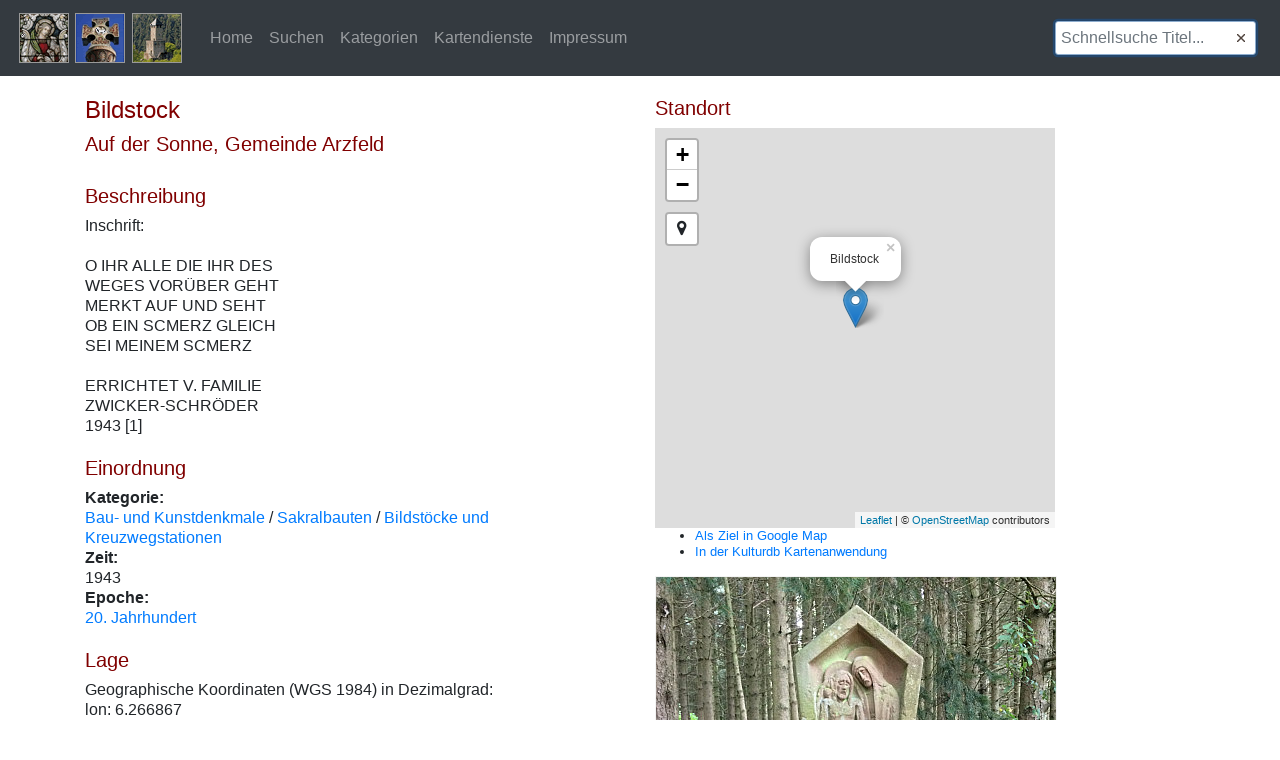

--- FILE ---
content_type: text/html; charset=UTF-8
request_url: https://kulturdb.de/einobjekt.php?id=33833
body_size: 2858
content:
<!DOCTYPE html>
<html lang="de">
  <head>
    <!-- Required meta tags -->
    <meta charset="utf-8">
    <meta name="viewport" content="width=device-width, initial-scale=1, shrink-to-fit=no">

    <!-- Bootstrap CSS -->
    <link rel="stylesheet" href="css/bootstrap.min.css" >
	 <link rel="stylesheet" href="css/leaflet.css" />
	 <link rel="stylesheet" href="https://maxcdn.bootstrapcdn.com/font-awesome/4.7.0/css/font-awesome.min.css">
	<link rel="stylesheet" href="https://cdnjs.cloudflare.com/ajax/libs/leaflet-locatecontrol/0.66.2/L.Control.Locate.min.css" />
	<link rel="stylesheet" href="css/MarkerCluster.Default.css" />
    <link href="css/Control.FullScreen.css" rel="stylesheet" type="text/css" />	
	<link href="css/kendo.common.min.css" rel="stylesheet" type="text/css" />
	<link href="css/kendo.default.min.css" rel="stylesheet" type="text/css" />
	<!-- Custom styles for this template -->
    <link href="css/custom.css" rel="stylesheet">
	<link rel="shortcut icon" type="image/x-icon" href="favicon.ico">
	<title>Datenbank der Kulturgüter in der Region Trier</title>
  </head>
  <body>	
	<button onclick="topFunction()" id="upBtn" title="Nach oben"><img src="img/to_top.png" > </button>
    <nav class="navbar navbar-expand-md navbar-dark fixed-top bg-dark">
      <a class="navbar-brand" href="index.php"><img src="img/logo.png"></a>
      <button class="navbar-toggler" type="button" data-toggle="collapse" data-target="#navbarsExampleDefault" aria-controls="navbarsExampleDefault" aria-expanded="false" aria-label="Toggle navigation">
        <span class="navbar-toggler-icon"></span>
      </button>

      <div class="collapse navbar-collapse" id="navbarsExampleDefault">
        <ul class="navbar-nav mr-auto">		
          <li class="nav-item ">
            <a class="nav-link" href="index.php">Home<span class="sr-only"></span></a>
          </li>
		   <li class="nav-item">
            <a class="nav-link " href="suche.php">Suchen<span class="sr-only"></span></a>
          </li>
		   <li class="nav-item">
            <a class="nav-link " href="allekategorien.php">Kategorien<span class="sr-only"></span></a>
          </li>		  
		 <li class="nav-item">
            <a class="nav-link " href="kartendienste.php">Kartendienste<span class="sr-only"></span></a>
          </li>
		<li class="nav-item">
            <a class="nav-link " href="impressum.php">Impressum<span class="sr-only"></span></a>
          </li>
        </ul>
        <form class="form-inline my-2 my-lg-0">
          <input class="form-control mr-sm-2" id="fastSearch" type="text" placeholder="Schnellsuche Titel..." aria-label="Schnellsuche Titel...">
        </form>
      </div>
    </nav>

	
    
    <div class="container">
		<div class="row">
		  <div class="col-md-6">
		  			  <br><br>
						<h4>Bildstock</h4>
			<h5></h5>
			<h5>Auf der Sonne, Gemeinde Arzfeld </h5>
			<br>
			
			
						<h5>Beschreibung</h5>
			Inschrift:<br />
<br />
O IHR ALLE DIE IHR DES<br />
WEGES  VORÜBER GEHT<br />
MERKT AUF UND SEHT<br />
OB EIN SCMERZ GLEICH<br />
SEI MEINEM SCMERZ<br />
<br />
ERRICHTET V. FAMILIE<br />
ZWICKER-SCHRÖDER<br />
1943 [1]<br><br>
						<h5>Einordnung</h5>
						<strong>Kategorie:</strong><br>
			<a href="alleobjekte.php?kat=a&kd=Bau- und Kunstdenkmale" >Bau- und Kunstdenkmale</a> / <a href="alleobjekte.php?kat=b&kd=Sakralbauten" >Sakralbauten</a> / <a href="alleobjekte.php?kat=c&kd=Bildstöcke und Kreuzwegstationen" >Bildstöcke und Kreuzwegstationen</a><br>			<strong>Zeit:</strong><br>
			1943<br>
			<strong>Epoche:</strong><br>
			<a href="alleobjekte.php?kat=e&kd=20. Jahrhundert" >20. Jahrhundert</a><br><br>			
			<h5>Lage</h5>
			Geographische Koordinaten (WGS 1984) in Dezimalgrad:<br>
			lon: 6.266867<br>
			lat: 50.073979<br>
			Lagequalität der Koordinaten: Genau<br>
			Flurname: Auf dem Kamm<br><br>
			
			<h5>Internet</h5>
						
			<a href="http://www.arzfeld.de/" target="_blank">http://www.arzfeld.de/</a><br><br>
			
			<h5>Datenquellen</h5>
			[1] Michael Fischer, Malberg/Waxweiler, 2016.<br><br>
			
						<h5>Bildquellen</h5>
						Bild 1: © Michael Fischer, Malberg/Waxweiler, 2016.<br>			Bild 2: © Michael Fischer, Malberg/Waxweiler, 2016.<br>			Bild 3: © Michael Fischer, Malberg/Waxweiler, 2016.<br>			Bild 4: © Michael Fischer, Malberg/Waxweiler, 2016.<br>									<br>
			
			<h5>Stand</h5>
			Letzte Bearbeitung: 08.10.2016<br>
			Interne ID: 33833<br>
			ObjektURL: <a href="https://kulturdb.de/einobjekt.php?id=33833" target="_blank" >https://kulturdb.de/einobjekt.php?id=33833</a><br>
			<a href="mailto:?subject=Datenbank der Kulturgüter in der Region Trier - Bildstock&body=https://kulturdb.de/einobjekt.php?id=33833">ObjektURL als Mail versenden</a><br><br>
		  </div>
		  <div class="col-md-6">
		   		  <br><br>
					  <h5>Standort</h5>
		  <div id="objmap" style= "max-width: 400px; height:400px;"></div>
		  
		  <ul style="font-size: 0.8rem;">
		  <li><a href="https://www.google.com/maps/dir//50.073979,6.266867" target="_blank">Als Ziel in Google Map</a></li>
		  <li><a href="https://kulturdb.de/kdb_maplibre/?lon=6.266867&lat=50.073979&zoom=18.23&heading=0&pitch=16.5&layers=basemapv_grau,alkis_flurstuecke,alkis_flurstuecke_fill,grenze_kdb,kdb_all,wms_schummerung_de,alkis_flurstuecke_line,kdb_all_point,kdb_all_label" target="_blank">In der Kulturdb Kartenanwendung</a></li>
		 <!-- 
		   <li><a href="https://kulturdb.de/kdb_utm/mod_kdb/get_obj.php?lfdnr=33833&bl=wms_rp_dtk" target="_blank">Auf Topographischer Karte</a></li>		   
		  <li><a href="https://kulturdb.de/kdb_utm/mod_kdb/get_obj.php?lfdnr=33833&bl=rp_dop" target="_blank">Auf Luftbild</a></li>		  
		  <li><a href="https://kulturdb.de/kdb_utm/mod_kdb/get_obj.php?lfdnr=33833&bl=preussen" target="_blank">Auf Preußischer  Kartenaufnahme (1843-1873)</a></li>		  
		  <li><a href="https://kulturdb.de/kdb_utm/mod_kdb/get_obj.php?lfdnr=33833&bl=tranchot" target="_blank">Auf Kartenaufnahme der Rheinlande (1803-1820)</a></li>
		 -->
		 
		 </ul>
		  
		   <img class="img-fluid" title="Bildstock, Datenbank der Kulturgüter in der Region Trier" src="https://www.kulturdb.de/bilder/arzfeld-sonne_krz_01_fischer.jpg" ><br><br>		   <img class="img-fluid" title="Bildstock, Datenbank der Kulturgüter in der Region Trier" src="https://www.kulturdb.de/bilder/arzfeld-sonne_krz_02_fischer.jpg" ><br><br>		   <img class="img-fluid" title="Bildstock, Datenbank der Kulturgüter in der Region Trier" src="https://www.kulturdb.de/bilder/arzfeld-sonne_krz_03_fischer.jpg" ><br><br>		   <img class="img-fluid" title="Bildstock, Datenbank der Kulturgüter in der Region Trier" src="https://www.kulturdb.de/bilder/arzfeld-sonne_krz_04_fischer.jpg" ><br><br>		  		  
			<input id="myModal_titel" type="hidden" value="Bildstock" />
			<input id="myModal_lat" type="hidden" value="50.073979" />
			<input id="myModal_lon" type="hidden" value="6.266867" />
		  </div>

		</div>
    </div>
		
		
	    <div class="container">
 
	      <hr>
      <footer>
        <p>&copy; Datenbank der Kulturgüter in der Region Trier 2025 &nbsp;&nbsp;<a href="datenschutz.php" target="_blank" >Datenschutz</a> </p>
      </footer>
	  
	<script type="text/javascript">
		// Get the button
		let upbutton = document.getElementById("upBtn");

		// When the user scrolls down 20px from the top of the document, show the button
		window.onscroll = function() {scrollFunction()};

		function scrollFunction() {
		  if (document.body.scrollTop > 20 || document.documentElement.scrollTop > 20) {
			upbutton.style.display = "block";
		  } else {
			upbutton.style.display = "none";
		  }
		}

		// When the user clicks on the button, scroll to the top of the document
		function topFunction() {
		  document.body.scrollTop = 0;
		  document.documentElement.scrollTop = 0;
		}
	</script>	</div> <!-- /container -->

		<!-- Optional JavaScript -->
	<!-- jQuery first, then Popper.js, then Bootstrap JS -->
	<script src="js/jquery.full.js"  type="text/javascript" ></script>
	<script src="js/popper.min.js"  type="text/javascript" ></script>
	<script src="js/bootstrap.min.js"  type="text/javascript" ></script>
	<script src="js/kendo.full.js" type="text/javascript"></script>
	<script src="js/leaflet.js" type="text/javascript"></script>
	<script src="js/Locate.js" ></script>
	<script src="js/kdb.js" type="text/javascript"></script>
		<script type="text/javascript">		
		fastSearchAutocomplete();		
				createLeafletmap(50.073979,6.266867,'Bildstock');
				
	</script>	
	</body>
</html>



--- FILE ---
content_type: text/css
request_url: https://kulturdb.de/css/custom.css
body_size: 783
content:
/* Move down content because we have a fixed navbar that is 3.5rem tall */
body {
  padding-top: 3.5rem;
}

.container {

}

h4 {
	color: #800000;
}

h5 {
	color: #800000;
}

.jumbotron {
    padding: 1.4rem 2rem;
	margin-bottom: 0.5rem;
	padding-bottom: 0.5rem;
}

.table td, .table th {
    padding: .12rem;
	
}

 /* Autocomplete Template Stassensuche (ngms_kendo.js) */ 
.autocompleteInline{
	font-size:11px;
	color:#666;
}

.autocompleteTxt{
	font-size:14px;
	color:#000;
}

.k-popup .k-list .k-item, .k-fieldselector .k-list .k-item, .k-list-optionlabel, .k-popup > .k-group-header, .k-popup > .k-virtual-wrap > .k-group-header {
    line-height: 1.3em;
}

body {
    font-family: -apple-system,BlinkMacSystemFont,"Segoe UI",Roboto,"Helvetica Neue",Arial,sans-serif,"Apple Color Emoji","Segoe UI Emoji","Segoe UI Symbol";
    font-size: 1rem;
    font-weight: 400;
    line-height: 1.3;
}


.modal-lg {
    max-width: 1000px;
}

.img-fluid {
	border: 1px solid #F4F4F4;
}

.tab-pane{
	border: 1px solid #6C757D;
	background-color:  #6C757D;
	padding-left: 4px;
	padding-right: 4px;
	color: #FFF;
}

.nav-tabs .nav-item.show .nav-link, .nav-tabs .nav-link.active {
    color: #FFF;
    background-color: #6C757D;
    border-color: #6C757D #6C757D #6C757D;
}

.btn-secondary{
	margin-bottom: 0.5rem;
}

.table td, .table th {
    border-top: none;
}


.hilite{
	color:#D70000;	
}

#upBtn {
  display: none;
  position: fixed;
  bottom: 20px;
  right: 30px;
  z-index: 99;
  font-size: 18px;
  border: none;
  outline: none;
  background-color: #343a40;
  color: white;
  cursor: pointer;
  padding: 2px;
  border-radius: 4px;
}

#upBtn:hover {
  background-color: #555;
}
